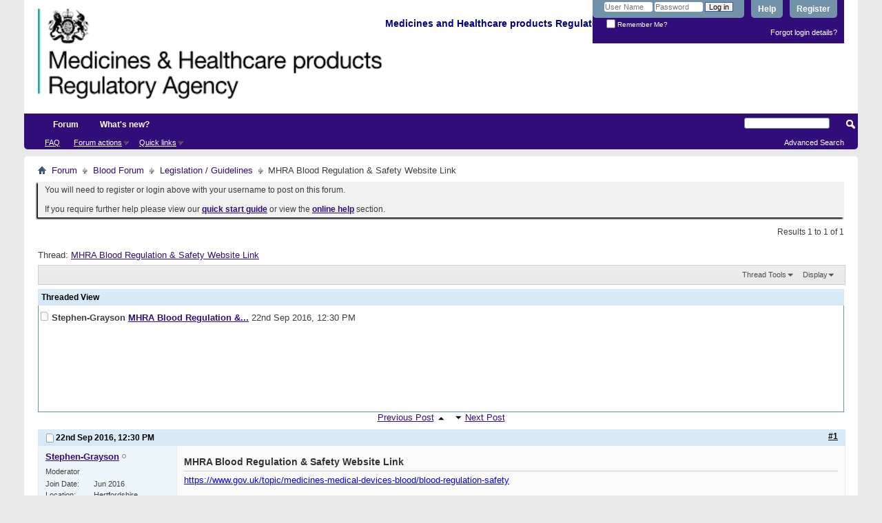

--- FILE ---
content_type: text/html; charset=ISO-8859-1
request_url: https://forums.mhra.gov.uk/showthread.php?2073-MHRA-Blood-Regulation-amp-Safety-Website-Link&p=2934&mode=threaded
body_size: 8188
content:
<!DOCTYPE html PUBLIC "-//W3C//DTD XHTML 1.0 Transitional//EN" "http://www.w3.org/TR/xhtml1/DTD/xhtml1-transitional.dtd">
<html xmlns="http://www.w3.org/1999/xhtml" dir="ltr" lang="en" id="vbulletin_html">
<head>
	<meta http-equiv="Content-Type" content="text/html; charset=ISO-8859-1" />
<meta id="e_vb_meta_bburl" name="vb_meta_bburl" content="https://forums.mhra.gov.uk" />
<base href="https://forums.mhra.gov.uk/" /><!--[if IE]></base><![endif]-->
<meta name="generator" content="vBulletin 4.2.5" />

	<link rel="Shortcut Icon" href="favicon.ico" type="image/x-icon" />








	
		<script type="text/javascript" src="https://ajax.googleapis.com/ajax/libs/yui/2.9.0/build/yuiloader-dom-event/yuiloader-dom-event.js"></script>
	

<script type="text/javascript">
<!--
	if (typeof YAHOO === 'undefined') // Load ALL YUI Local
	{
		document.write('<script type="text/javascript" src="clientscript/yui/yuiloader-dom-event/yuiloader-dom-event.js?v=425"><\/script>');
		document.write('<script type="text/javascript" src="clientscript/yui/connection/connection-min.js?v=425"><\/script>');
		var yuipath = 'clientscript/yui';
		var yuicombopath = '';
		var remoteyui = false;
	}
	else	// Load Rest of YUI remotely (where possible)
	{
		var yuipath = 'https://ajax.googleapis.com/ajax/libs/yui/2.9.0/build';
		var yuicombopath = '';
		var remoteyui = true;
		if (!yuicombopath)
		{
			document.write('<script type="text/javascript" src="https://ajax.googleapis.com/ajax/libs/yui/2.9.0/build/connection/connection-min.js?v=425"><\/script>');
		}
	}
	var SESSIONURL = "s=d84c3811487213ca42f33eb301087743&";
	var SECURITYTOKEN = "guest";
	var IMGDIR_MISC = "images/misc";
	var IMGDIR_BUTTON = "images/buttons";
	var vb_disable_ajax = parseInt("0", 10);
	var SIMPLEVERSION = "425";
	var BBURL = "https://forums.mhra.gov.uk";
	var LOGGEDIN = 0 > 0 ? true : false;
	var THIS_SCRIPT = "showthread";
	var RELPATH = "showthread.php?2073-MHRA-Blood-Regulation-amp-Safety-Website-Link&amp;p=2934&amp;mode=threaded";
	var PATHS = {
		forum : "",
		cms   : "",
		blog  : ""
	};
	var AJAXBASEURL = "https://forums.mhra.gov.uk/";
// -->
</script>
<script type="text/javascript" src="https://forums.mhra.gov.uk/clientscript/vbulletin-core.js?v=425"></script>





	<link rel="stylesheet" type="text/css" href="css.php?styleid=1&amp;langid=1&amp;d=1732104040&amp;td=ltr&amp;sheet=bbcode.css,editor.css,popupmenu.css,reset-fonts.css,vbulletin.css,vbulletin-chrome.css,vbulletin-formcontrols.css," />

	<!--[if lt IE 8]>
	<link rel="stylesheet" type="text/css" href="css.php?styleid=1&amp;langid=1&amp;d=1732104040&amp;td=ltr&amp;sheet=popupmenu-ie.css,vbulletin-ie.css,vbulletin-chrome-ie.css,vbulletin-formcontrols-ie.css,editor-ie.css" />
	<![endif]-->

<!-- Google tag (gtag.js) --> <script async src="
https://www.googletagmanager.com/gtag/js?id=G-65H5EHB1ZZ"></script>
<script>   window.dataLayer = window.dataLayer || [];   function gtag(){dataLayer.push(arguments);}   gtag('js', new Date());   gtag('config', 'G-65H5EHB1ZZ'); </script>


	<meta name="keywords" content="https://www.gov.uk/topic/medicines-medical-devices-blood/blood-regulation-safety, website, safety, blood, regulation" />
	<meta name="description" content="https://www.gov.uk/topic/medicines-medical-devices-blood/blood-regulation-safety" />

	<title> MHRA Blood Regulation &amp; Safety Website Link</title>
	<link rel="canonical" href="showthread.php?2073-MHRA-Blood-Regulation-amp-Safety-Website-Link&s=d84c3811487213ca42f33eb301087743" />
	
	
	
	
	
	
	
	
	

	
		<link rel="stylesheet" type="text/css" href="css.php?styleid=1&amp;langid=1&amp;d=1732104040&amp;td=ltr&amp;sheet=toolsmenu.css,postlist.css,showthread.css,postbit.css,options.css,attachment.css,poll.css,lightbox.css" />
	
	<!--[if lt IE 8]><link rel="stylesheet" type="text/css" href="css.php?styleid=1&amp;langid=1&amp;d=1732104040&amp;td=ltr&amp;sheet=toolsmenu-ie.css,postlist-ie.css,showthread-ie.css,postbit-ie.css,poll-ie.css" /><![endif]-->
<link rel="stylesheet" type="text/css" href="css.php?styleid=1&amp;langid=1&amp;d=1732104040&amp;td=ltr&amp;sheet=additional.css" />

</head>

<body>

<div class="above_body"> <!-- closing tag is in template navbar -->
<div id="header" class="floatcontainer doc_header">
	<div><a name="top" href="forum.php?s=d84c3811487213ca42f33eb301087743" class="logo-image"><img src="https://info.mhra.gov.uk/images/MHRA_website_logo.jpg" alt="Medicines and Healthcare Products Regulatory Agency" /></a><h2 style="COLOR: #008; FONT-SIZE: 125%; PADDING-TOP: 27px; font-weight:bold;">&nbsp;Medicines and Healthcare products Regulatory Agency
  </h2> </div>


	<div id="toplinks" class="toplinks">

		
			<ul class="nouser">
			
				<li><a href="register.php?s=d84c3811487213ca42f33eb301087743" rel="nofollow">Register</a></li>
			
				<li><a rel="help" href="faq.php?s=d84c3811487213ca42f33eb301087743">Help</a></li>
				<li>
			<script type="text/javascript" src="clientscript/vbulletin_md5.js?v=425"></script>
			<form id="navbar_loginform" action="login.php?s=d84c3811487213ca42f33eb301087743&amp;do=login" method="post" onsubmit="md5hash(vb_login_password, vb_login_md5password, vb_login_md5password_utf, 0)">
				<fieldset id="logindetails" class="logindetails">
					<div>
						<div>
					<input type="text" class="textbox default-value" name="vb_login_username" id="navbar_username" size="10" accesskey="u" tabindex="101" value="User Name" />
					<input type="password" class="textbox" tabindex="102" name="vb_login_password" id="navbar_password" size="10" />
					<input type="text" class="textbox default-value" tabindex="102" name="vb_login_password_hint" id="navbar_password_hint" size="10" value="Password" style="display:none;" />
					<input type="submit" class="loginbutton" tabindex="104" value="Log in" title="Enter your username and password in the boxes provided to login, or click the 'register' button to create a profile for yourself." accesskey="s" />
						</div>
					</div>
				</fieldset>
				<div id="remember" class="remember">
					<label for="cb_cookieuser_navbar"><input type="checkbox" name="cookieuser" value="1" id="cb_cookieuser_navbar" class="cb_cookieuser_navbar" accesskey="c" tabindex="103" /> Remember Me?</label>
				</div>

				<input type="hidden" name="s" value="d84c3811487213ca42f33eb301087743" />
				<input type="hidden" name="securitytoken" value="guest" />
				<input type="hidden" name="do" value="login" />
				<input type="hidden" name="vb_login_md5password" />
				<input type="hidden" name="vb_login_md5password_utf" />
			</form>
			<script type="text/javascript">
			YAHOO.util.Dom.setStyle('navbar_password_hint', "display", "inline");
			YAHOO.util.Dom.setStyle('navbar_password', "display", "none");
			vB_XHTML_Ready.subscribe(function()
			{
			//
				YAHOO.util.Event.on('navbar_username', "focus", navbar_username_focus);
				YAHOO.util.Event.on('navbar_username', "blur", navbar_username_blur);
				YAHOO.util.Event.on('navbar_password_hint', "focus", navbar_password_hint);
				YAHOO.util.Event.on('navbar_password', "blur", navbar_password);
			});
			
			function navbar_username_focus(e)
			{
			//
				var textbox = YAHOO.util.Event.getTarget(e);
				if (textbox.value == 'User Name')
				{
				//
					textbox.value='';
					textbox.style.color='#000000';
				}
			}

			function navbar_username_blur(e)
			{
			//
				var textbox = YAHOO.util.Event.getTarget(e);
				if (textbox.value == '')
				{
				//
					textbox.value='User Name';
					textbox.style.color='#777777';
				}
			}
			
			function navbar_password_hint(e)
			{
			//
				var textbox = YAHOO.util.Event.getTarget(e);
				
				YAHOO.util.Dom.setStyle('navbar_password_hint', "display", "none");
				YAHOO.util.Dom.setStyle('navbar_password', "display", "inline");
				YAHOO.util.Dom.get('navbar_password').focus();
			}

			function navbar_password(e)
			{
			//
				var textbox = YAHOO.util.Event.getTarget(e);
				
				if (textbox.value == '')
				{
					YAHOO.util.Dom.setStyle('navbar_password_hint', "display", "inline");
					YAHOO.util.Dom.setStyle('navbar_password', "display", "none");
				}
			}
			</script>
				</li>
				
			</ul>
		
<li style="padding-bottom:10px; padding-right:10px;"><a href="http://forums.mhra.gov.uk/login.php?do=lostpw">Forgot login details?</a></li>
	</div>
	<div class="ad_global_header">
		 
		 
	</div>
	<hr />
</div>
<div id="navbar" class="navbar">

	<ul id="navtabs" class="navtabs floatcontainer">
		
		
			<li class="selected"><a class="navtab" href="forum.php?s=d84c3811487213ca42f33eb301087743">Forum</a>
				<ul class="floatcontainer">
					
					
					
					
					
					<li><a rel="help" href="faq.php?s=d84c3811487213ca42f33eb301087743" accesskey="5">FAQ</a></li>
					
					

					
					
					<li class="popupmenu">
						<a href="javascript://" class="popupctrl">Forum actions</a>
						<ul class="popupbody popuphover">
							<li>
								<a href="forumdisplay.php?s=d84c3811487213ca42f33eb301087743&amp;do=markread&amp;markreadhash=guest" onclick="return confirm('')">Mark all forums as read</a>
							</li>
                                                        
						</ul>
					</li>
					<li class="popupmenu">
						<a href="javascript://" class="popupctrl" accesskey="3">Quick links</a>
						<ul class="popupbody popuphover">
							
							
							
							
							
							
							
						</ul>
					</li>
					
				</ul>

			</li>
		
		
		
			<li><a class="navtab" href="search.php?s=d84c3811487213ca42f33eb301087743&amp;do=getdaily&amp;contenttype=vBForum_Post" accesskey="2">What's new?</a></li>
		
		
	</ul>

	
	<div id="globalsearch" class="globalsearch">
		<form action="search.php?s=d84c3811487213ca42f33eb301087743&amp;do=process" method="post" id="navbar_search" class="navbar_search">
			
			<input type="hidden" name="securitytoken" value="guest" />
			<input type="hidden" name="do" value="process" />
			<span class="textboxcontainer"><span><input type="text" value="" name="query" class="textbox" tabindex="99"/></span></span>
			<span class="buttoncontainer"><span><input type="image" class="searchbutton" src="images/buttons/search.png" name="submit" onclick="document.getElementById('navbar_search').submit;" tabindex="100"/></span></span>
		</form>
		<ul class="navbar_advanced_search">
			<li><a href="search.php?s=d84c3811487213ca42f33eb301087743" accesskey="4">Advanced Search</a></li>
		</ul>
	</div>
	
</div>
</div><!-- closing div for above_body -->

<div class="body_wrapper">
<div id="breadcrumb" class="breadcrumb">
	<ul class="floatcontainer">
		<li class="navbithome"><a href="index.php?s=d84c3811487213ca42f33eb301087743" accesskey="1"><img src="images/misc/navbit-home.png" alt="Home" /></a></li>

		
	<li class="navbit"><a href="forum.php?s=d84c3811487213ca42f33eb301087743">Forum</a></li>

	<li class="navbit"><a href="forumdisplay.php?60-Blood-Forum&amp;s=d84c3811487213ca42f33eb301087743">Blood Forum</a></li>

	<li class="navbit"><a href="forumdisplay.php?79-Legislation-Guidelines&amp;s=d84c3811487213ca42f33eb301087743">Legislation / Guidelines</a></li>

		
	<li class="navbit lastnavbit"><span> MHRA Blood Regulation &amp; Safety Website Link</span></li>

	</ul>
	<hr />
</div>

 
<div id="ad_global_below_navbar"></div>


	<form action="profile.php?do=dismissnotice" method="post" id="notices" class="notices">
		<input type="hidden" name="do" value="dismissnotice" />
		<input type="hidden" name="s" value="s=d84c3811487213ca42f33eb301087743&amp;" />
		<input type="hidden" name="securitytoken" value="guest" />
		<input type="hidden" id="dismiss_notice_hidden" name="dismiss_noticeid" value="" />
		<input type="hidden" name="url" value="" />
		<ol>
			<li class="restore" id="navbar_notice_1">
	
	You will need to register or login above with your username to post  on this forum.<br /><br />
If you require further help please view our <a href="http://www.mhra.gov.uk/home/groups/par/documents/websiteresources/con132013.pdf" title="quick start guide" target="_blank"><b>quick start guide</b></a> or view the <a href="faq.php?s=d84c3811487213ca42f33eb301087743" target="_blank"><strong>online help</strong></a> section.


</li>
		</ol>
	</form>
 



	<div id="above_postlist" class="above_postlist">
		
		<div id="pagination_top" class="pagination_top">
		
			<div id="postpagestats_above" class="postpagestats">
				Results 1 to 1 of 1
			</div>
		</div>
	</div>
	<div id="pagetitle" class="pagetitle">
		<h1>
			Thread: <span class="threadtitle"><a href="showthread.php?2073-MHRA-Blood-Regulation-amp-Safety-Website-Link&s=d84c3811487213ca42f33eb301087743" title="Reload this Page">MHRA Blood Regulation &amp; Safety Website Link</a></span>
		</h1>
		
	</div>
	<div id="thread_controls" class="thread_controls toolsmenu">
		<div>
		<ul id="postlist_popups" class="postlist_popups popupgroup">
			
			
			<li class="popupmenu" id="threadtools">
				<h6><a class="popupctrl" href="javascript://">Thread Tools</a></h6>
				<ul class="popupbody popuphover">
					<li><a href="printthread.php?s=d84c3811487213ca42f33eb301087743&amp;t=2073&amp;pp=10&amp;page=1" accesskey="3" rel="nofollow">Show Printable Version</a></li>
					
					<li>
						
					</li>
					
				</ul>
			</li>

			

			

			

			
				<li class="popupmenu" id="displaymodes">
					<h6><a class="popupctrl" href="javascript://">Display</a></h6>
					<ul class="popupbody popuphover">
						<li><a href="showthread.php?2073-MHRA-Blood-Regulation-amp-Safety-Website-Link&amp;s=d84c3811487213ca42f33eb301087743&amp;p=2934&amp;mode=linear#post2934"> Switch to Linear Mode</a></li>
						<li><a href="showthread.php?2073-MHRA-Blood-Regulation-amp-Safety-Website-Link&amp;s=d84c3811487213ca42f33eb301087743&amp;mode=hybrid"> Switch to Hybrid Mode</a></li>
						<li><label>Threaded Mode</label></li>
					</ul>
				</li>
			

			
			</ul>
		</div>
	</div>

<div id="postlist" class="postlist restrain">
	
		<script type="text/javascript">
<!--
var imgdir_statusicon = "images/statusicon";
var imgdir_misc = "images/misc";
var cleargifurl = "clear.gif";
var guestphrase = "Guest";
var morephrase = "More replies below current depth...";
var highlightwords = "";
//-->
</script>

<script type="text/javascript" src="clientscript/vbulletin_thrdpostlist.js?v=425"></script>

<script type="text/javascript">
<!--
// initialize some variables
var curpostid = 2934;
var quickreply = false;

// cached posts (no page reload required to view)
pd[2934] = '\r\n<li class="postbitlegacy postbitim postcontainer old" id="post_2934">\r\n<!-' + '- see bottom of postbit.css for .userinfo .popupmenu styles -' + '->\r\n\r\n	<div class="posthead">\r\n			<span class="postdate old">\r\n				\r\n					<span class="date">22nd Sep 2016,&nbsp;<span class="time">12:30 PM</span></span>\r\n				\r\n			</span>\r\n			<span class="nodecontrols">\r\n				\r\n					<a name="post2934" href="showthread.php?2073-MHRA-Blood-Regulation-amp-Safety-Website-Link&amp;s=d84c3811487213ca42f33eb301087743&amp;p=2934&amp;viewfull=1#post2934" class="postcounter">#1</a><a id="postcount2934" name="1"></a>\r\n				\r\n				\r\n				\r\n			</span>\r\n	</div>\r\n	<div class="postdetails">\r\n		<div class="userinfo">\r\n			<div class="username_container">\r\n			\r\n				<div class="popupmenu memberaction">\r\n	<a class="username offline popupctrl" href="member.php?4900-Stephen-Grayson&amp;s=d84c3811487213ca42f33eb301087743" title="Stephen-Grayson is offline"><strong>Stephen-Grayson</strong></a>\r\n	<ul class="popupbody popuphover memberaction_body">\r\n		<li class="left">\r\n			<a href="member.php?4900-Stephen-Grayson&amp;s=d84c3811487213ca42f33eb301087743" class="siteicon_profile">\r\n				View Profile\r\n			</a>\r\n		</li>\r\n		\r\n		<li class="right">\r\n			<a href="search.php?s=d84c3811487213ca42f33eb301087743&amp;do=finduser&amp;userid=4900&amp;contenttype=vBForum_Post&amp;showposts=1" class="siteicon_forum" rel="nofollow">\r\n				View Forum Posts\r\n			</a>\r\n		</li>\r\n		\r\n		\r\n		\r\n		\r\n		\r\n		\r\n		\r\n		\r\n\r\n		\r\n\r\n		\r\n		\r\n	</ul>\r\n</div>\r\n				<img class="inlineimg onlinestatus" src="images/statusicon/user-offline.png" alt="Stephen-Grayson is offline" border="0" />\r\n\r\n			\r\n			</div>\r\n			<span class="usertitle">\r\n				Moderator\r\n			</span>\r\n			\r\n			\r\n			\r\n			 \r\n			\r\n				<hr />\r\n				<dl class="userinfo_extra">\r\n					<dt>Join Date</dt> <dd>Jun 2016</dd>\r\n					<dt>Location</dt> <dd>Hertfordshire</dd>\r\n					\r\n					<dt>Posts</dt> <dd>36</dd>	\r\n					\r\n				</dl>\r\n				\r\n				\r\n				<div class="imlinks">\r\n					    \r\n				</div>\r\n			\r\n		</div>\r\n		<div class="postbody">\r\n			<div class="postrow">\r\n				\r\n				\r\n				<h2 class="title icon">\r\n					MHRA Blood Regulation &amp; Safety Website Link\r\n				</h2>\r\n				\r\n\r\n\r\n						\r\n						\r\n				<div class="content">\r\n					<div id="post_message_2934">\r\n						<blockquote class="postcontent restore ">\r\n							<font color="black"><span style="font-family: Arial"><a href="https://www.gov.uk/topic/medicines-medical-devices-blood/blood-regulation-safety" target="_blank"><font color="#0000ff">https://www.gov.uk/topic/medicines-medical-devices-blood/blood-regulation-safety</font></a></span></font>\r\n						</blockquote>\r\n					</div>\r\n\r\n					\r\n				</div>\r\n			</div>\r\n			\r\n			<div class="cleardiv"></div>\r\n		</div>\r\n	</div>\r\n		<div class="postfoot">\r\n			<!-' + '- <div class="postfoot_container"> -' + '->\r\n			<div class="textcontrols floatcontainer">\r\n				<span class="postcontrols">\r\n					<img style="display:none" id="progress_2934" src="images/misc/progress.gif" alt="" />\r\n					\r\n					\r\n					\r\n					\r\n				</span>\r\n				<span class="postlinking">\r\n					\r\n						\r\n					\r\n\r\n					\r\n					\r\n					\r\n					\r\n\r\n					\r\n					\r\n\r\n					\r\n					\r\n					\r\n					\r\n					\r\n				</span>\r\n			<!-' + '- </div> -' + '->\r\n			</div>\r\n		</div>\r\n	<hr />\r\n</li>\r\n';

// next/previous post info
pn[2934] = "2934,2934";
pn[0] = ",2934";

// cached usernames
pu[0] = guestphrase;
pu[4900] = "Stephen-Grayson";

// -->
</script>


<div id="threaded_view">
	<h4>Threaded View</h4>

	<div id="posttree">
		<script type="text/javascript">
		<!--
			writeLink(2934, 0, 0, 4900, "", "MHRA Blood Regulation &amp;...", "22nd Sep 2016", "12:30 PM", 0, "showthread.php?2073-MHRA-Blood-Regulation-amp-Safety-Website-Link&s=d84c3811487213ca42f33eb301087743&p=2934#post2934");

		//-->
		</script>
	</div>
</div>

<div align="center">
	<a href="javascript:showPrevNextPost(0)">Previous Post</a>
	<a href="javascript:showPrevNextPost(0)"><img class="inlineimg" src="images/buttons/sortdesc.png" alt="Previous Post" border="0" /></a>
	&nbsp;
	<a href="javascript:showPrevNextPost(1)"><img class="inlineimg" src="images/buttons/sortasc.png" alt="Next Post" border="0" /></a>
	<a href="javascript:showPrevNextPost(1)">Next Post</a>
</div>
	

	
		<ol id="posts" class="posts" start="1">
			
<li class="postbitlegacy postbitim postcontainer old" id="post_2934">
<!-- see bottom of postbit.css for .userinfo .popupmenu styles -->

	<div class="posthead">
			<span class="postdate old">
				
					<span class="date">22nd Sep 2016,&nbsp;<span class="time">12:30 PM</span></span>
				
			</span>
			<span class="nodecontrols">
				
					<a name="post2934" href="showthread.php?2073-MHRA-Blood-Regulation-amp-Safety-Website-Link&amp;s=d84c3811487213ca42f33eb301087743&amp;p=2934&amp;viewfull=1#post2934" class="postcounter">#1</a><a id="postcount2934" name="1"></a>
				
				
				
			</span>
	</div>
	<div class="postdetails">
		<div class="userinfo">
			<div class="username_container">
			
				<div class="popupmenu memberaction">
	<a class="username offline popupctrl" href="member.php?4900-Stephen-Grayson&amp;s=d84c3811487213ca42f33eb301087743" title="Stephen-Grayson is offline"><strong>Stephen-Grayson</strong></a>
	<ul class="popupbody popuphover memberaction_body">
		<li class="left">
			<a href="member.php?4900-Stephen-Grayson&amp;s=d84c3811487213ca42f33eb301087743" class="siteicon_profile">
				View Profile
			</a>
		</li>
		
		<li class="right">
			<a href="search.php?s=d84c3811487213ca42f33eb301087743&amp;do=finduser&amp;userid=4900&amp;contenttype=vBForum_Post&amp;showposts=1" class="siteicon_forum" rel="nofollow">
				View Forum Posts
			</a>
		</li>
		
		
		
		
		
		
		
		

		

		
		
	</ul>
</div>
				<img class="inlineimg onlinestatus" src="images/statusicon/user-offline.png" alt="Stephen-Grayson is offline" border="0" />

			
			</div>
			<span class="usertitle">
				Moderator
			</span>
			
			
			
			 
			
				<hr />
				<dl class="userinfo_extra">
					<dt>Join Date</dt> <dd>Jun 2016</dd>
					<dt>Location</dt> <dd>Hertfordshire</dd>
					
					<dt>Posts</dt> <dd>36</dd>	
					
				</dl>
				
				
				<div class="imlinks">
					    
				</div>
			
		</div>
		<div class="postbody">
			<div class="postrow">
				
				
				<h2 class="title icon">
					MHRA Blood Regulation &amp; Safety Website Link
				</h2>
				


						
						
				<div class="content">
					<div id="post_message_2934">
						<blockquote class="postcontent restore ">
							<font color="black"><span style="font-family: Arial"><a href="https://www.gov.uk/topic/medicines-medical-devices-blood/blood-regulation-safety" target="_blank"><font color="#0000ff">https://www.gov.uk/topic/medicines-medical-devices-blood/blood-regulation-safety</font></a></span></font>
						</blockquote>
					</div>

					
				</div>
			</div>
			
			<div class="cleardiv"></div>
		</div>
	</div>
		<div class="postfoot">
			<!-- <div class="postfoot_container"> -->
			<div class="textcontrols floatcontainer">
				<span class="postcontrols">
					<img style="display:none" id="progress_2934" src="images/misc/progress.gif" alt="" />
					
					
					
					
				</span>
				<span class="postlinking">
					
						
					

					
					
					
					

					
					

					
					
					
					
					
				</span>
			<!-- </div> -->
			</div>
		</div>
	<hr />
</li>

		</ol>
		<div class="separator"></div>
		<div class="postlistfoot">
			
		</div>

	

</div>

<div id="below_postlist" class="noinlinemod below_postlist">
	
	<div id="pagination_bottom" class="pagination_bottom">
	
		<div class="clear"></div>
<div class="navpopupmenu popupmenu nohovermenu" id="showthread_navpopup">
	
		<span class="shade">Quick navigation</span>
		<a href="showthread.php?2073-MHRA-Blood-Regulation-amp-Safety-Website-Link&amp;s=d84c3811487213ca42f33eb301087743" class="popupctrl"><span class="ctrlcontainer">Legislation / Guidelines</span></a>
		<a href="showthread.php?2073-MHRA-Blood-Regulation-amp-Safety-Website-Link&amp;p=2934&amp;mode=threaded#top" class="textcontrol" onclick="document.location.hash='top';return false;">Top</a>
	
	<ul class="navpopupbody popupbody popuphover">
		
		<li class="optionlabel">Site Areas</li>
		<li><a href="usercp.php?s=d84c3811487213ca42f33eb301087743">Settings</a></li>
		<li><a href="private.php?s=d84c3811487213ca42f33eb301087743">Private messages</a></li>
		<li><a href="subscription.php?s=d84c3811487213ca42f33eb301087743">Subscriptions</a></li>
		<li><a href="online.php?s=d84c3811487213ca42f33eb301087743">Who's online</a></li>
		<li><a href="search.php?s=d84c3811487213ca42f33eb301087743">Search Forums</a></li>
		<li><a href="forum.php?s=d84c3811487213ca42f33eb301087743">Forums Home</a></li>
		
			<li class="optionlabel">Forums</li>
			
		
			
				<li><a href="forumdisplay.php?1-Good-Clinical-Practice-(GCP)&amp;s=d84c3811487213ca42f33eb301087743">Good Clinical Practice (GCP)</a>
					<ol class="d1">
						
		
			
				<li><a href="forumdisplay.php?28-GCP-Forum-introduction-and-rules-PLEASE-READ-BEFORE-POSTING-ON-THIS-FORUM&amp;s=d84c3811487213ca42f33eb301087743">GCP Forum introduction and rules - PLEASE READ BEFORE POSTING ON THIS FORUM</a></li>
			
		
			
				<li><a href="forumdisplay.php?4-Clinical-laboratories&amp;s=d84c3811487213ca42f33eb301087743">Clinical laboratories</a></li>
			
		
			
				<li><a href="forumdisplay.php?7-Computer-system-validation-(CSV)-and-IT-systems&amp;s=d84c3811487213ca42f33eb301087743">Computer system validation (CSV) and IT systems</a></li>
			
		
			
				<li><a href="forumdisplay.php?8-Contracts-and-agreements-(including-insurance)&amp;s=d84c3811487213ca42f33eb301087743">Contracts and agreements (including insurance)</a></li>
			
		
			
				<li><a href="forumdisplay.php?11-Data-management&amp;s=d84c3811487213ca42f33eb301087743">Data management</a></li>
			
		
			
				<li><a href="forumdisplay.php?40-Electronic-Systems-(inc-e-CRF-e-source-ePRo-and-ehealth-records-EHR)&amp;s=d84c3811487213ca42f33eb301087743">Electronic Systems (inc. e-CRF, e-source, ePRo and ehealth records/EHR)</a></li>
			
		
			
				<li><a href="forumdisplay.php?12-Equipment-maintenance&amp;s=d84c3811487213ca42f33eb301087743">Equipment maintenance</a></li>
			
		
			
				<li><a href="forumdisplay.php?13-Ethics-approval&amp;s=d84c3811487213ca42f33eb301087743">Ethics approval</a></li>
			
		
			
				<li><a href="forumdisplay.php?14-Inspection-process&amp;s=d84c3811487213ca42f33eb301087743">Inspection process</a></li>
			
		
			
				<li><a href="forumdisplay.php?15-Investigational-Medicinal-Products-(IMP)&amp;s=d84c3811487213ca42f33eb301087743">Investigational Medicinal Products (IMP)</a></li>
			
		
			
				<li><a href="forumdisplay.php?16-Investigator-Sites-(inc-Principal-Investigator-responsibilities-consent-source-data-and-CRFs)&amp;s=d84c3811487213ca42f33eb301087743">Investigator Sites (inc Principal Investigator responsibilities, consent, source data and CRFs)</a></li>
			
		
			
				<li><a href="forumdisplay.php?17-Legislation&amp;s=d84c3811487213ca42f33eb301087743">Legislation</a></li>
			
		
			
				<li><a href="forumdisplay.php?18-Monitoring&amp;s=d84c3811487213ca42f33eb301087743">Monitoring</a></li>
			
		
			
				<li><a href="forumdisplay.php?19-Pharmacovigilance&amp;s=d84c3811487213ca42f33eb301087743">Pharmacovigilance</a></li>
			
		
			
				<li><a href="forumdisplay.php?20-Programme-management&amp;s=d84c3811487213ca42f33eb301087743">Programme management</a></li>
			
		
			
				<li><a href="forumdisplay.php?21-Quality-Systems-(including-QA-SOP-and-Training)&amp;s=d84c3811487213ca42f33eb301087743">Quality Systems (including QA, SOP and Training)</a></li>
			
		
			
				<li><a href="forumdisplay.php?22-Risk-adaptive-approach&amp;s=d84c3811487213ca42f33eb301087743">Risk adaptive approach</a></li>
			
		
			
				<li><a href="forumdisplay.php?23-Risk-based-inspections&amp;s=d84c3811487213ca42f33eb301087743">Risk-based inspections</a></li>
			
		
			
				<li><a href="forumdisplay.php?24-Regulatory-documents-(including-protocol-clinical-study-reports-and-publications)&amp;s=d84c3811487213ca42f33eb301087743">Regulatory documents (including protocol, clinical study reports and publications)</a></li>
			
		
			
				<li><a href="forumdisplay.php?25-Sponsor-oversight&amp;s=d84c3811487213ca42f33eb301087743">Sponsor oversight</a></li>
			
		
			
				<li><a href="forumdisplay.php?26-Statistics&amp;s=d84c3811487213ca42f33eb301087743">Statistics</a></li>
			
		
			
				<li><a href="forumdisplay.php?27-Trial-Master-File-(TMF)-and-archiving&amp;s=d84c3811487213ca42f33eb301087743">Trial Master File (TMF) and archiving</a></li>
			
		
			
					</ol>
				</li>
			
		
			
				<li><a href="forumdisplay.php?60-Blood-Forum&amp;s=d84c3811487213ca42f33eb301087743">Blood Forum</a>
					<ol class="d1">
						
		
			
				<li><a href="forumdisplay.php?61-Blood-Forum-introduction-and-rules-PLEASE-READ-BEFORE-POSTING-ON-THIS-FORUM&amp;s=d84c3811487213ca42f33eb301087743">Blood Forum introduction and rules - PLEASE READ BEFORE POSTING ON THIS FORUM</a></li>
			
		
			
				<li><a href="forumdisplay.php?62-Quality-Management&amp;s=d84c3811487213ca42f33eb301087743">Quality Management</a></li>
			
		
			
				<li><a href="forumdisplay.php?63-Personnel-amp-Organisation&amp;s=d84c3811487213ca42f33eb301087743">Personnel &amp; Organisation</a></li>
			
		
			
				<li><a href="forumdisplay.php?64-Premises&amp;s=d84c3811487213ca42f33eb301087743">Premises</a></li>
			
		
			
				<li><a href="forumdisplay.php?66-Change-Control-Validation&amp;s=d84c3811487213ca42f33eb301087743">Change Control / Validation</a></li>
			
		
			
				<li><a href="forumdisplay.php?67-Documentation&amp;s=d84c3811487213ca42f33eb301087743">Documentation</a></li>
			
		
			
				<li><a href="forumdisplay.php?68-Computerised-Systems&amp;s=d84c3811487213ca42f33eb301087743">Computerised Systems</a></li>
			
		
			
				<li><a href="forumdisplay.php?69-Blood-Collection-Testing-amp-Processing&amp;s=d84c3811487213ca42f33eb301087743">Blood Collection, Testing &amp; Processing</a></li>
			
		
			
				<li><a href="forumdisplay.php?70-Storage-amp-Distribution&amp;s=d84c3811487213ca42f33eb301087743">Storage &amp; Distribution</a></li>
			
		
			
				<li><a href="forumdisplay.php?71-Contract-Management&amp;s=d84c3811487213ca42f33eb301087743">Contract Management</a></li>
			
		
			
				<li><a href="forumdisplay.php?72-Non-Conformance-(Deviations-Investigation-CAPA-Root-Cause-Analysis-Complaints-Recall)&amp;s=d84c3811487213ca42f33eb301087743">Non-Conformance (Deviations / Investigation / CAPA / Root Cause Analysis / Complaints / Recall)</a></li>
			
		
			
				<li><a href="forumdisplay.php?75-Self-Inspection&amp;s=d84c3811487213ca42f33eb301087743">Self-Inspection</a></li>
			
		
			
				<li><a href="forumdisplay.php?76-Regulatory-Inspections&amp;s=d84c3811487213ca42f33eb301087743">Regulatory Inspections</a></li>
			
		
			
				<li><a href="forumdisplay.php?77-Quality-Monitoring-amp-Control&amp;s=d84c3811487213ca42f33eb301087743">Quality Monitoring &amp; Control</a></li>
			
		
			
				<li><a href="forumdisplay.php?78-Haemovigilance-amp-SABRE&amp;s=d84c3811487213ca42f33eb301087743">Haemovigilance &amp; SABRE</a></li>
			
		
			
				<li><a href="forumdisplay.php?79-Legislation-Guidelines&amp;s=d84c3811487213ca42f33eb301087743">Legislation / Guidelines</a></li>
			
		
			
				<li><a href="forumdisplay.php?85-Blood-Consultative-Committee&amp;s=d84c3811487213ca42f33eb301087743">Blood Consultative Committee</a></li>
			
		
			
				<li><a href="forumdisplay.php?86-Links&amp;s=d84c3811487213ca42f33eb301087743">Links</a></li>
			
		
			
					</ol>
				</li>
			
		
		
	</ul>
</div>
<div class="clear"></div>
	</div>
</div>








	<!-- next / previous links -->
	<div class="navlinks">
		
			<strong>&laquo;</strong>
			<a href="showthread.php?2073-MHRA-Blood-Regulation-amp-Safety-Website-Link&amp;s=d84c3811487213ca42f33eb301087743&amp;goto=nextoldest" rel="nofollow">Previous Thread</a>
			|
			<a href="showthread.php?2073-MHRA-Blood-Regulation-amp-Safety-Website-Link&amp;s=d84c3811487213ca42f33eb301087743&amp;goto=nextnewest" rel="nofollow">Next Thread</a>
			<strong>&raquo;</strong>
		
	</div>
	<!-- / next / previous links -->

<div id="thread_info" class="thread_info block">
	
	
	
	
	
	
	<div class="options_block_container">
		
		<div class="options_block">
			<h4 class="collapse blockhead options_correct">
				<a class="collapse" id="collapse_posting_rules" href="showthread.php?2073-MHRA-Blood-Regulation-amp-Safety-Website-Link&amp;p=2934&amp;mode=threaded#top"><img src="images/buttons/collapse_40b.png" alt="" /></a>
				Posting Permissions
			</h4>
			<div id="posting_rules" class="thread_info_block blockbody formcontrols floatcontainer options_correct">
				
<div id="forumrules" class="info_subblock">

	<ul class="youcandoblock">
		<li>You <strong>may not</strong> post new threads</li>
		<li>You <strong>may not</strong> post replies</li>
		<li>You <strong>may not</strong> post attachments</li>
		<li>You <strong>may not</strong> edit your posts</li>
		<li>&nbsp;</li>
	</ul>
	<div class="bbcodeblock">
		<ul>
			<li><a href="misc.php?s=d84c3811487213ca42f33eb301087743&amp;do=bbcode" target="_blank">BB code</a> is <strong>On</strong></li>
			<li><a href="misc.php?s=d84c3811487213ca42f33eb301087743&amp;do=showsmilies" target="_blank">Smilies</a> are <strong>On</strong></li>
			<li><a href="misc.php?s=d84c3811487213ca42f33eb301087743&amp;do=bbcode#imgcode" target="_blank">[IMG]</a> code is <strong>On</strong></li>
			<li><a href="misc.php?s=d84c3811487213ca42f33eb301087743&amp;do=bbcode#videocode" target="_blank">[VIDEO]</a> code is <strong>On</strong></li>
			<li>HTML code is <strong>Off</strong></li>
		</ul>
	</div>
	<p class="rules_link"><a href="misc.php?s=d84c3811487213ca42f33eb301087743&amp;do=showrules" target="_blank">Forum Rules</a></p>

</div>

			</div>
		</div>
	</div>
</div>








<div style="clear: left">
   
   
</div>

<div id="footer" class="floatcontainer footer">

	<form action="forum.php" method="get" id="footer_select" class="footer_select">

		
			<select name="styleid" onchange="switch_id(this, 'style')">
				<optgroup label="Quick Style Chooser"><option class="hidden"></option></optgroup>
				
					
					<optgroup label="&nbsp;Standard Styles">
									
					
	<option value="1" class="" selected="selected">-- Default Style</option>

					
					</optgroup>
										
				
				
					
					<optgroup label="&nbsp;Mobile Styles">
					
					
	<option value="3" class="" >-- Default Mobile Style</option>

					
					</optgroup>
										
				
			</select>	
		
		
		
	</form>

	<ul id="footer_links" class="footer_links">

<li><a href="https://gov.uk/mhra" title="Medicines and Healthcare products Regulatory Agency">MHRA website</a></li>
		
		
		
		
		<!--<li><a href="archive/index.php?s=d84c3811487213ca42f33eb301087743">Archive</a></li>-->
		
		<li><a href="https://www.gov.uk/help/privacy-policy">Privacy statement</a></li>
		
		<li><a href="showthread.php?2073-MHRA-Blood-Regulation-amp-Safety-Website-Link&amp;p=2934&amp;mode=threaded#top" onclick="document.location.hash='top'; return false;">Top</a></li>
	</ul>
	
	
	
	
	<script type="text/javascript">
	<!--
		// Main vBulletin Javascript Initialization
		vBulletin_init();
	//-->
	</script>
        
</div>
</div> <!-- closing div for body_wrapper -->

<div class="below_body">
<!--<div id="footer_time" class="shade footer_time">All times are GMT +1. The time now is <span class="time">01:31 AM</span>.</div>-->

<div id="footer_copyright" class="shade footer_copyright">
	<!-- Do not remove this copyright notice -->
	Powered by <a href="https://www.vbulletin.com" id="vbulletinlink">vBulletin&reg;</a> Version 4.2.5 <br />Copyright &copy; 2026 vBulletin Solutions Inc. All rights reserved. 
	<!-- Do not remove this copyright notice -->	
</div>
<div id="footer_morecopyright" class="shade footer_morecopyright">
	<!-- Do not remove cronimage or your scheduled tasks will cease to function -->
	
	<!-- Do not remove cronimage or your scheduled tasks will cease to function -->
	
	
</div>
 

</div>
</body>
</html>